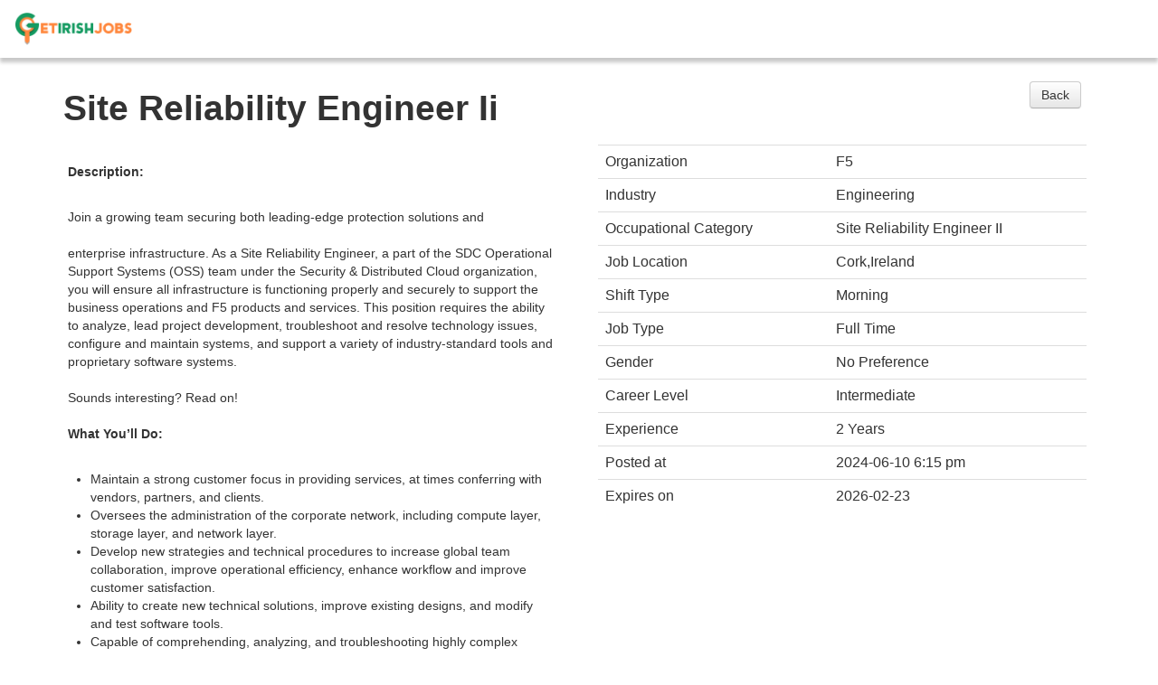

--- FILE ---
content_type: text/html; charset=UTF-8
request_url: https://www.getirishjobs.com/jobs/view/site-reliability-engineer-ii-1
body_size: 5813
content:

<html>
  <head>
    <title>Site Reliability Engineer Ii | GetIrishJobs</title>
    <meta name="viewport" content="width=device-width, initial-scale=1">
    <meta name="Keywords" content="civil engineering jobs in Cork,electrical engineering jobs in Cork ,mechanical engineering jobs in Cork for freshers,electrical engineering jobs in Cork for freshers,mechanical engineering jobs in Cork salary,engineering jobs in Cork salary,electronics engineering jobs in Cork for freshers,engineering jobs in Cork 2022,electrical engineering jobs in Cork salary">
    <meta name="Description" content="Join a growing team securing both leading-edge protection solutions and enterprise infrastructure. As a Site Reliability Engineer, a part of the SDC Operational Support Systems (OSS) team under the Security &amp; Distributed Cloud organization, you will e">
    
    <meta name="twitter:card" content="summary" />
    <meta name="twitter:description" content="Join a growing team securing both leading-edge protection solutions and enterprise infrastructure. As a Site Reliability Engineer, a part of the SDC Operational Support Systems (OSS) team under the Security &amp; Distributed Cloud organization, you will e" />
    <meta name="twitter:title" content="Site Reliability Engineer Ii | GetIrishJobs" />
    <meta name="twitter:site" content="@geirishjobs" />
    <meta name="twitter:image" content="https://getirishjobs.com/assets/images/getirishjobs.png" />

    <meta property="og:locale" content="en_GB" />
    <meta property="og:url"  content="https://www.getirishjobs.com/jobs/view/site-reliability-engineer-ii-1" />
    <meta property="og:type" content="website" />
    <meta property="og:title" content="Site Reliability Engineer Ii | GetIrishJobs" />
    <meta property="og:description"  content="Join a growing team securing both leading-edge protection solutions and enterprise infrastructure. As a Site Reliability Engineer, a part of the SDC Operational Support Systems (OSS) team under the Security &amp; Distributed Cloud organization, you will e" />
    <meta property="og:image" content="https://getirishjobs.com/assets/images/getirishjobs.png" />
    <meta property="og:image:secure_url" content="https://getirishjobs.com/assets/images/getirishjobs.png" />
    <meta property="og:image:type" content="image/png" />
    <meta property="og:image:width" content="534" />
    <meta property="og:image:height" content="109" />

        <link rel="canonical" href="https://www.getirishjobs.com/jobs/view/site-reliability-engineer-ii-1" />
            
    <link rel="stylesheet"  rel="preload" as="font" href="https://cdnjs.cloudflare.com/ajax/libs/font-awesome/4.7.0/css/font-awesome.min.css">

    <!-- For Tab-icon-->
    <link rel="shortcut icon" href="https://www.getirishjobs.com/assets/images/favicon.ico" type="image/x-icon">
    <!-- For bootstrap -->
    <link rel="stylesheet" type="text/css" href="https://www.getirishjobs.com/assets/css/bootstrap/bootstrap.min.css">
    <link rel="stylesheet" href="//netdna.bootstrapcdn.com/twitter-bootstrap/2.3.2/css/bootstrap-combined.min.css" id="bootstrap-css">

    <!-- My Custom Styles -->
    <link rel="stylesheet" type="text/css" href="https://www.getirishjobs.com/assets/css/style.css?123">


<!-- Global site tag (gtag.js) - Google Analytics -->
<script async src="https://www.googletagmanager.com/gtag/js?id=G-M4E5Y032RE"></script>
<script>
  window.dataLayer = window.dataLayer || [];
  function gtag(){dataLayer.push(arguments);}
  gtag('js', new Date());

  gtag('config', 'G-M4E5Y032RE');
</script>
  </head>
  <body>

  <script async defer crossorigin="anonymous" src="https://connect.facebook.net/en_US/sdk.js#xfbml=1&version=v3.3"></script>
    <nav id="navbarFixed" class="navbar navbar-expand-lg navbar-dark" >
      <img class="clickable" alt="GetIrishJobs" height="100" width="130" onclick="imageClick('https://www.getirishjobs.com/')" src="https://www.getirishjobs.com/assets/images/getirishjobs.png" />
      <button class="navbar-toggler" type="button" data-toggle="collapse" data-target="#nav" aria-controls="nav" aria-expanded="false" aria-label="Toggle navigation">
        <span class="navbar-toggler-icon"></span>
      </button>

      <div class="navbar-collapse collapse"  id="nav">
              <ul class="navbar-nav mr-auto">
                 <li><a class="nav-link " href="https://www.getirishjobs.com/users/profile//add_job" data-hover="Post Job">Post Job</a></li>
                <li><a class="nav-link " href="https://www.getirishjobs.com/about" data-hover="About Us">About Us</a></li>
                <li><a class="nav-link " href="https://www.getirishjobs.com/contacts" data-hover="Contact Us">Contact Us</a></li>
              </ul>
              <ul class="navbar-nav navbar-right">
                              <li><a class="nav-link " href="https://www.getirishjobs.com/login" data-hover="Login"><i class="glyphicon glyphicon-log-in" ></i> Login</a></li> 
                <li><a class="nav-link " href="https://www.getirishjobs.com/register"><i class="glyphicon glyphicon-user" ></i> Register</a></li>
                                          </ul>
        
      </div>
    </nav>
    <div>
      <!-- Flash messages -->
      <div class="popup">
                  
      
      
      
      
      
      
       
          </div>

<meta name="google-signin-client_id" content="79347504937-c69vekspfkme1i1dh8425j2pfn3233l4.apps.googleusercontent.com">
<script src="https://apis.google.com/js/platform.js?onload=onLoad" async defer></script>
  <script>
    function signOut() {
      gapi.auth2.init();
      var auth2 = gapi.auth2.getAuthInstance();
      auth2.signOut().then(function () {
        console.log('User signed out.');
      });
    }

    function onLoad() {
      gapi.load('auth2', function() {
        gapi.auth2.init();
      });
    }
  </script><div class="myContainer">
<div class="container search-title" style="min-height: 75.2%">
   <div class="row"><div class='col-md-10'> 
<h1>Site Reliability Engineer Ii            
</h1></div>
<div class='col-md-2'>
    
    <button class="btn btn-default pull-right" onclick="location.href='javascript:window.history.go(-1);'" ><i class="  glyphicon glyphicon-chevron-left" ></i> Back</button>
</div>
</div>
<div class="row">
    <div id="divDesc" class="col-md-6" style="padding-right:20px;padding-left:20px;"> <div class="font-size-13 ng-binding" id="" ng-bind-html="jobDetail.jobDescription"><!-- <p>At least 2 Years relevant commercial experience, include extensive use of:</p> -->

    
    <p>&nbsp;</p>

    <p><strong>Description:</strong></p>

    <p><p><br />
Join a growing team securing both leading-edge protection solutions and<br />
<br />
enterprise infrastructure. As a Site Reliability Engineer, a part of the SDC Operational Support Systems (OSS) team under the Security &amp; Distributed Cloud organization, you will ensure all infrastructure is functioning properly and securely to support the business operations and F5 products and services. This position requires the ability to analyze, lead project development, troubleshoot and resolve technology issues, configure and maintain systems, and support a variety of industry-standard tools and proprietary software systems.<br />
<br />
Sounds interesting? Read on!<br />
<br />
<strong>What You&rsquo;ll Do:</strong><br />
&nbsp;</p>

<ul>
	<li>Maintain a strong customer focus in providing services, at times conferring with vendors, partners, and clients.</li>
	<li>Oversees the administration of the corporate network, including compute layer, storage layer, and network layer.</li>
	<li>Develop new strategies and technical procedures to increase global team collaboration, improve operational efficiency, enhance workflow and improve customer satisfaction.</li>
	<li>Ability to create new technical solutions, improve existing designs, and modify and test software tools.</li>
	<li>Capable of comprehending, analyzing, and troubleshooting highly complex systems and production processes.</li>
	<li>Experience with ticketing systems and service level agreements.</li>
	<li>Support on-call rotation for urgent escalations.<br />
	<br />
	&nbsp;</li>
</ul>

<p><strong>What You&rsquo;ll Bring:</strong><br />
&nbsp;</p>

<ul>
	<li>Bachelor&rsquo;s degree in computer science/information Technology or 2+ years of relevant experience required.</li>
	<li>Technical skills with MacOS and Linux operating systems, Kubernetes, docker, and containerization experience.</li>
	<li>Possesses solid understanding of network design, performance, security and able to diagnose and resolve issues across multiple communication protocols, networks, and operating systems.</li>
	<li>Experience with at least one software configuration management system (Puppet, Ansible, Nomad, Terraform).</li>
	<li>Automation and scripting experience in at least two disciplines (Python, Perl, Bash, Ansible, Golang)</li>
	<li>Administration of Amazon Web Services (AWS), Google Cloud Platform (GCP), Microsoft Azure, or equivalent public cloud infrastructure. Extra points for related certifications.</li>
	<li>Self-starter with ability to balance a sense of urgency against measured thinking and attention to detail in coordination with best practices and team/corporate guidelines.</li>
	<li>Written and verbal communication skills and ability to work collaboratively with system users and other technical colleagues.</li>
	<li>Knowledge of FedRAMP, SOC2, PCI, BC/DR or other related security and compliance frameworks.</li>
	<li>Experience with OpenVPN, routing, SAML, Okta and Fortinet administration.<br />
	&nbsp;</li>
</ul>
</p>
    </div> 
<div style="margin-top:50px;margin-bottom:25px;">

</div>	
<div style="margin-top:50px;margin-bottom:25px;">
    <button style="margin-left: 10px;" class="btn btn-block btn-success  apply" onclick="location.href='https://www.getirishjobs.com/jobs/apply/site-reliability-engineer-ii-1'">Apply Now</button>
                    </div>



    </div>
                    <div class="col-md-6" id="divGrad" style="background: linear-gradient(185deg, rgb(51, 152, 218));">

                        <div id="divJobInfo" class="font-size-13" style="padding:10px;padding-left: 25px;background-color:white;color:black;margin-right: -16px; margin-left: -12px;">
                                
                            <div id="desc">
                                <table class="table">
                                    <tbody>
                                                                                <tr>
                                            <td>
                                                Organization
                                            </td>
                                            <td>
                                                <span>F5 </span>
                                            </td>
                                        </tr>
                                                                                <tr>
                                            <td>
                                                Industry
                                            </td>
                                            <td>
                                                <span>Engineering</span>
                                            </td>
                                        </tr>
                                        <tr>
                                        <td>Occupational Category</td>
                                        <td>
                                        Site Reliability Engineer II                                        </td>
                                                                                                                        <tr>
                                            <td>
                                                Job Location
                                            </td>
                                            <td ><em class="glyphicon glyphicon-map-marker"></em> Cork,Ireland <!-- PAK --></td>

                                        </tr>
                                                                                <tr>
                                            <td>
                                                Shift Type
                                            </td>
                                            <td>Morning</td>

                                        </tr>

                                                                                                                        <tr>
                                            <td>
                                                Job Type
                                            </td>
                                            <td>
                                                <span>Full Time</span>
                                            </td>

                                        </tr>
                                                                                <tr>
                                            <td>
                                                Gender
                                            </td>
                                            <td>
                                                <span>No Preference</span>
                                            </td>
                                        </tr>
                                                                                <tr>
                                            <td>
                                                Career Level
                                            </td>
                                            <td>
                                                <span>Intermediate</span>
                                            </td>
                                        </tr>
                                                                                                                        <tr>
                                            <td>
                                                Experience
                                            </td>
                                            <td>
                                                <span>2 Years</span>
                                            </td>
                                        </tr>
                                        <tr>
                                            <td>
                                                Posted at
                                            </td>
                                            <td>
                                                <span>2024-06-10 6:15 pm</span>
                                            </td>
                                        </tr>
                                        <tr>
                                            <td>
                                                Expires on
                                            </td>
                                            <td>
                                                                                                 2026-02-23                                                   
                                            </td>
                                        </tr>
                                    </tbody>
                                </table>
                          	
				<div style="margin-top:25px;margin-bottom:25px;">

</div>
                            </div>
                        </div>

                
                    </div>
                </div>
                   </div>
<script type="application/ld+json">
    {
      "@context": "http://schema.org",
      "@type": "JobPosting",
      "title": "Site Reliability Engineer Ii",
      "datePosted": "2024-06-10 6:15 pm",
      "description": "
Join a growing team securing both leading-edge protection solutions and

enterprise infrastructure. As a Site Reliability Engineer, a part of the SDC Operational Support Systems (OSS) team under the Security &amp; Distributed Cloud organization, you will ensure all infrastructure is functioning properly and securely to support the business operations and F5 products and services. This position requires the ability to analyze, lead project development, troubleshoot and resolve technology issues, configure and maintain systems, and support a variety of industry-standard tools and proprietary software systems.

Sounds interesting? Read on!

What You&rsquo;ll Do:
&nbsp;


	Maintain a strong customer focus in providing services, at times conferring with vendors, partners, and clients.
	Oversees the administration of the corporate network, including compute layer, storage layer, and network layer.
	Develop new strategies and technical procedures to increase global team collaboration, improve operational efficiency, enhance workflow and improve customer satisfaction.
	Ability to create new technical solutions, improve existing designs, and modify and test software tools.
	Capable of comprehending, analyzing, and troubleshooting highly complex systems and production processes.
	Experience with ticketing systems and service level agreements.
	Support on-call rotation for urgent escalations.
	
	&nbsp;


What You&rsquo;ll Bring:
&nbsp;


	Bachelor&rsquo;s degree in computer science/information Technology or 2+ years of relevant experience required.
	Technical skills with MacOS and Linux operating systems, Kubernetes, docker, and containerization experience.
	Possesses solid understanding of network design, performance, security and able to diagnose and resolve issues across multiple communication protocols, networks, and operating systems.
	Experience with at least one software configuration management system (Puppet, Ansible, Nomad, Terraform).
	Automation and scripting experience in at least two disciplines (Python, Perl, Bash, Ansible, Golang)
	Administration of Amazon Web Services (AWS), Google Cloud Platform (GCP), Microsoft Azure, or equivalent public cloud infrastructure. Extra points for related certifications.
	Self-starter with ability to balance a sense of urgency against measured thinking and attention to detail in coordination with best practices and team/corporate guidelines.
	Written and verbal communication skills and ability to work collaboratively with system users and other technical colleagues.
	Knowledge of FedRAMP, SOC2, PCI, BC/DR or other related security and compliance frameworks.
	Experience with OpenVPN, routing, SAML, Okta and Fortinet administration.
	&nbsp;

",
      "employmentType": "Full Time",    
      "industry": "Engineering",    
      "occupationalCategory": "Site Reliability Engineer II",  
      "validThrough":   "2026-02-23",
      "experienceRequirements": {
            "@type": "OccupationalExperienceRequirements",
            "monthsOfExperience": "24"
        },
      "hiringOrganization" :
      { 
        "@type": "Organization",
        "name" : "F5 "
    },
    "jobLocation" :
    {
      "@type": "Place",
      "address": {
          "@type": "PostalAddress",
          "addressLocality": "Cork",
          "addressRegion": "Cork",
          "addressCountry": "Ireland",
          "postalCode":"NA",
          "streetAddress":"Cork"
        }
    },
         "directApply": true,
 "applicantLocationRequirements": {
    "@type": "Country",
    "name": "Ireland"
  },
"baseSalary" :
{
  "@type": "MonetaryAmount",
  "currency" : "IR£",
  "value":
  { 
    "@type": "QuantitativeValue",
    "minValue": 0.00,
    "maxValue": 0.00,
    "value": 0.00,
    "unitText": "MONTH"
}

}
}

</script>
<script type="text/javascript" src="https://www.getirishjobs.com/assets/js/bootstrap.min.js"></script>            
                        <footer class="page-footer font-small unique-color-dark pt-0 footer" style="background-color:#FF8200;color: white">

                                            <!-- Copyright-->
                <div class="footer-copyright py-3 text-center footer row footer-cyne">
                    <div class="col-md-4" style="margin-top: 5px;"><h4 class="mb-0 white-text"></h4> </div>
                    <div class="col-md-4 text">
                  
                    </div>
                    <div class="col-md-2 text">
                    
                    </div>
                    <div class="col-md-2 text-right">
                    </div>
                    
                </div>
                <!--/.Copyright -->

                <!--Footer Links-->
                <div class="container mt-5 mb-4 text-center text-md-left">
                    <div class="row mt-3" >

                        <!--Second column-->
                        <div class="col-md-3 col-lg-3 col-xl-3 mx-auto mb-4">
                            <h6 class="text-uppercase font-weight-bold">
                                <strong>Company</strong>
                            </h6>
                            <hr class="deep-purple accent-2 mb-4 mt-0 d-inline-block mx-auto" style="width: 60px;">
                            <p>
                                <a href="https://www.getirishjobs.com/privacy">Privacy Policy </a>
                            </p>
                            <p>
                                <a href="https://www.getirishjobs.com/terms">Term & Conditions</a>
                            </p>
                            <p>
                                <a href="https://www.getirishjobs.com/about">About Us</a>
                            </p>
                            <p>
                                <a href="https://www.getirishjobs.com/contacts">Help</a>
                            </p>
                        </div>
                        <!--/.Second column-->

                        <!--Third column-->
                        <div class="col-md-3 col-lg-3 col-xl-3 mx-auto mb-4">
                            <h6 class="text-uppercase font-weight-bold">
                                <strong>Jobs By City</strong>
                            </h6>
                            <hr class="deep-purple accent-2 mb-4 mt-0 d-inline-block mx-auto" style="width: 60px;">
                            <p>
                                <a href="https://www.getirishjobs.com/jobs/jobs-in-dublin-ireland">Jobs In Dublin</a>
                            </p>
                            <p>
                                <a href="https://www.getirishjobs.com/jobs/jobs-in-belfast-ireland">Jobs In Belfast</a>
                            </p>
                            <p>
                                <a href="https://www.getirishjobs.com/jobs/jobs-in-cork-ireland">Jobs In Cork</a>
                            </p>
                            <p>
                                <a href="https://www.getirishjobs.com/jobs/jobs-in-limerick-ireland">Jobs In Limerick</a>
                            </p>
                            <p>
                                <a href="https://www.getirishjobs.com/jobs/jobs-in-waterford-ireland">Jobs In Waterford</a>
                            </p>
                            <p>
                                <a href="https://www.getirishjobs.com/jobs/jobs-in-carlow-ireland">Jobs In Carlow</a>
                            </p>
                        </div>


                        <div class="col-md-3 col-lg-3 col-xl-3 mx-auto mb-4">
                            <h6 class="text-uppercase font-weight-bold">
                                <strong>Jobs By Industry</strong>
                            </h6>
                            <hr class="deep-purple accent-2 mb-4 mt-0 d-inline-block mx-auto" style="width: 60px;">
                            <p>
                                <a href="https://www.getirishjobs.com/jobs/latest-it-telecom-software-jobs-in-ireland">IT / Telecom / Software Jobs</a>
                            </p>
                            <p>
                                <a href="https://www.getirishjobs.com/jobs/latest-engineering-jobs-in-ireland">Engineering Jobs</a>
                            </p>
                            <p>
                                <a href="https://www.getirishjobs.com/jobs/latest-accounting-finance-audit-jobs-in-ireland">Accounting / Finance / Audit Jobs</a>
                            </p>
                            <p>
                                <a href="https://www.getirishjobs.com/jobs/latest-graphic_designer-jobs-in-ireland">Graphic Designer Jobs</a>
                            </p>
                            <p>
                                <a href="https://www.getirishjobs.com/jobs/latest-web_development-design-jobs-in-ireland">Web Development / Design Jobs</a>
                            </p>
                            <p>
                                <a href="https://www.getirishjobs.com/jobs/latest-sales-jobs-in-ireland">Sales Jobs</a>
                            </p>
                        </div>
                        <!--/.Third column-->

                        <!--Fourth column-->
                        <div class="col-md-3 col-lg-3 col-xl-3 mx-auto mb-4">
                            <h6 class="text-uppercase font-weight-bold">
                                <strong>Contact</strong>
                            </h6>
                            <hr class="deep-purple accent-2 mb-4 mt-0 d-inline-block mx-auto" style="width: 60px;">
                            <p>
                                <i class="fa fa-home mr-3"></i> Dublin, Ireland</p>
                            <p>
                                <i class="fa fa-envelope mr-3"></i> info@getirishjobs.com</p>
                                <h6 class="text-uppercase font-weight-bold">
                                <strong>Partners</strong>
                                </h6>   
                                <hr class="deep-purple accent-2 mb-4 mt-0 d-inline-block mx-auto" style="width: 60px;">
                                <p>
                                      <a href="https://getukjobs.com/" target="_blank">GetUkJobs</a>
                                <p>
                                <p>
                                      <a href="https://www.getgulfjob.com/" target="_blank">GetGulfJob</a>
                                <p>
                        </div>
                        <!--/.Fourth column-->

                    </div>
                </div>
                <!--/.Footer Links-->
                                <!-- Copyright-->
                <div class="footer-copyright py-3 text-center">
                    © 2021 Copyright:
                    <a href="https://www.getirishjobs.com/">
                        <strong> getirishjobs.com</strong>
                    </a>
                </div>
                <!--/.Copyright -->

            </footer>


        
        </div>

        <!-- For Social link in footer -->
        <script>
            $(document).ready(function(){

                if($(window).width() <768){
                    $('#sidebar').addClass("collapse");
                    $('.navbar-nav').removeClass("mr-auto");
                } 

                $(window).scroll(function () {
                  if ($(this).scrollTop() > 50) {
                     $('#navbar').css({'background-color':'#fff','box-shadow': ' 0 2px 2px rgba(0,0,0,.2)'})
                  }
                  if ($(this).scrollTop() < 50) {
                     $('#navbar').css({'background-color':'rgba(255, 255, 255, 1)','box-shadow': 'none'})
                  }
               });
              
                
            })
            $('.alert-success').delay(500).show(10, function() {
                $(this).delay(2000).hide(10, function() {
                    $(this).remove();
                });
            })
            $('.alert-info').delay(500).show(10, function() {
                $(this).delay(2000).hide(10, function() {
                    $(this).remove();
                });
            })
            $('.alert-danger').delay(500).show(10, function() {
                    $(this).delay(2000).hide(10, function() {
                        $(this).remove();
                });
            })
          
            function imageClick(url) {
                window.location = url;
            }
        </script>

    </body>
</html>
